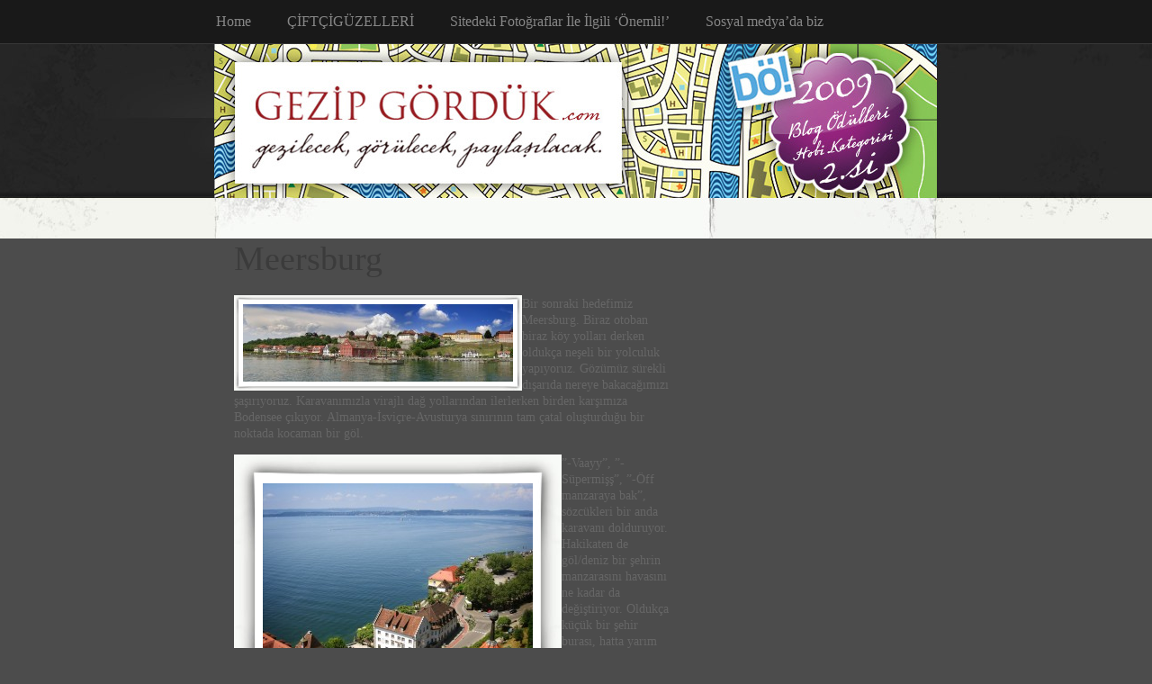

--- FILE ---
content_type: text/html; charset=UTF-8
request_url: http://www.gezipgorduk.com/index.php/2008/06/22/meersburg/
body_size: 24284
content:
<!DOCTYPE html PUBLIC "-//W3C//DTD XHTML 1.0 Transitional//EN" "http://www.w3.org/TR/xhtml1/DTD/xhtml1-transitional.dtd">
<html xmlns="http://www.w3.org/1999/xhtml" lang="tr">

<head profile="http://gmpg.org/xfn/11">
<meta http-equiv="Content-Type" content="text/html; charset=UTF-8" />

<title>
						  Meersburg | Gezip Gördük								</title>

<link rel="stylesheet" href="http://www.gezipgorduk.com/wp-content/themes/elegant-grunge/style.css" type="text/css" media="screen" />
<!--[if IE]>
<link rel="stylesheet" type="text/css" href="http://www.gezipgorduk.com/wp-content/themes/elegant-grunge/ie.css" />
<style type="text/css">
#footer #subscribe a {
	background:none;
	filter:progid:DXImageTransform.Microsoft.AlphaImageLoader(src='http://www.gezipgorduk.com/wp-content/themes/elegant-grunge/images/rss.png');
}
</style>
<![endif]-->

<link rel="alternate" type="application/rss+xml" title="Gezip Gördük RSS Feed" href="http://www.gezipgorduk.com/index.php/feed/" />
<link rel="pingback" href="http://www.gezipgorduk.com/xmlrpc.php" />



<meta name='robots' content='max-image-preview:large' />
<link rel='dns-prefetch' href='//s.w.org' />
<link rel="alternate" type="application/rss+xml" title="Gezip Gördük &raquo; Meersburg yorum beslemesi" href="http://www.gezipgorduk.com/index.php/2008/06/22/meersburg/feed/" />
<script type="text/javascript">
window._wpemojiSettings = {"baseUrl":"https:\/\/s.w.org\/images\/core\/emoji\/14.0.0\/72x72\/","ext":".png","svgUrl":"https:\/\/s.w.org\/images\/core\/emoji\/14.0.0\/svg\/","svgExt":".svg","source":{"concatemoji":"http:\/\/www.gezipgorduk.com\/wp-includes\/js\/wp-emoji-release.min.js?ver=6.0.11"}};
/*! This file is auto-generated */
!function(e,a,t){var n,r,o,i=a.createElement("canvas"),p=i.getContext&&i.getContext("2d");function s(e,t){var a=String.fromCharCode,e=(p.clearRect(0,0,i.width,i.height),p.fillText(a.apply(this,e),0,0),i.toDataURL());return p.clearRect(0,0,i.width,i.height),p.fillText(a.apply(this,t),0,0),e===i.toDataURL()}function c(e){var t=a.createElement("script");t.src=e,t.defer=t.type="text/javascript",a.getElementsByTagName("head")[0].appendChild(t)}for(o=Array("flag","emoji"),t.supports={everything:!0,everythingExceptFlag:!0},r=0;r<o.length;r++)t.supports[o[r]]=function(e){if(!p||!p.fillText)return!1;switch(p.textBaseline="top",p.font="600 32px Arial",e){case"flag":return s([127987,65039,8205,9895,65039],[127987,65039,8203,9895,65039])?!1:!s([55356,56826,55356,56819],[55356,56826,8203,55356,56819])&&!s([55356,57332,56128,56423,56128,56418,56128,56421,56128,56430,56128,56423,56128,56447],[55356,57332,8203,56128,56423,8203,56128,56418,8203,56128,56421,8203,56128,56430,8203,56128,56423,8203,56128,56447]);case"emoji":return!s([129777,127995,8205,129778,127999],[129777,127995,8203,129778,127999])}return!1}(o[r]),t.supports.everything=t.supports.everything&&t.supports[o[r]],"flag"!==o[r]&&(t.supports.everythingExceptFlag=t.supports.everythingExceptFlag&&t.supports[o[r]]);t.supports.everythingExceptFlag=t.supports.everythingExceptFlag&&!t.supports.flag,t.DOMReady=!1,t.readyCallback=function(){t.DOMReady=!0},t.supports.everything||(n=function(){t.readyCallback()},a.addEventListener?(a.addEventListener("DOMContentLoaded",n,!1),e.addEventListener("load",n,!1)):(e.attachEvent("onload",n),a.attachEvent("onreadystatechange",function(){"complete"===a.readyState&&t.readyCallback()})),(e=t.source||{}).concatemoji?c(e.concatemoji):e.wpemoji&&e.twemoji&&(c(e.twemoji),c(e.wpemoji)))}(window,document,window._wpemojiSettings);
</script>
<style type="text/css">
img.wp-smiley,
img.emoji {
	display: inline !important;
	border: none !important;
	box-shadow: none !important;
	height: 1em !important;
	width: 1em !important;
	margin: 0 0.07em !important;
	vertical-align: -0.1em !important;
	background: none !important;
	padding: 0 !important;
}
</style>
	<link rel='stylesheet' id='gtranslate-style-css'  href='http://www.gezipgorduk.com/wp-content/plugins/gtranslate/gtranslate-style16.css?ver=6.0.11' type='text/css' media='all' />
<link rel='stylesheet' id='wp-block-library-css'  href='http://www.gezipgorduk.com/wp-includes/css/dist/block-library/style.min.css?ver=6.0.11' type='text/css' media='all' />
<style id='global-styles-inline-css' type='text/css'>
body{--wp--preset--color--black: #000000;--wp--preset--color--cyan-bluish-gray: #abb8c3;--wp--preset--color--white: #ffffff;--wp--preset--color--pale-pink: #f78da7;--wp--preset--color--vivid-red: #cf2e2e;--wp--preset--color--luminous-vivid-orange: #ff6900;--wp--preset--color--luminous-vivid-amber: #fcb900;--wp--preset--color--light-green-cyan: #7bdcb5;--wp--preset--color--vivid-green-cyan: #00d084;--wp--preset--color--pale-cyan-blue: #8ed1fc;--wp--preset--color--vivid-cyan-blue: #0693e3;--wp--preset--color--vivid-purple: #9b51e0;--wp--preset--gradient--vivid-cyan-blue-to-vivid-purple: linear-gradient(135deg,rgba(6,147,227,1) 0%,rgb(155,81,224) 100%);--wp--preset--gradient--light-green-cyan-to-vivid-green-cyan: linear-gradient(135deg,rgb(122,220,180) 0%,rgb(0,208,130) 100%);--wp--preset--gradient--luminous-vivid-amber-to-luminous-vivid-orange: linear-gradient(135deg,rgba(252,185,0,1) 0%,rgba(255,105,0,1) 100%);--wp--preset--gradient--luminous-vivid-orange-to-vivid-red: linear-gradient(135deg,rgba(255,105,0,1) 0%,rgb(207,46,46) 100%);--wp--preset--gradient--very-light-gray-to-cyan-bluish-gray: linear-gradient(135deg,rgb(238,238,238) 0%,rgb(169,184,195) 100%);--wp--preset--gradient--cool-to-warm-spectrum: linear-gradient(135deg,rgb(74,234,220) 0%,rgb(151,120,209) 20%,rgb(207,42,186) 40%,rgb(238,44,130) 60%,rgb(251,105,98) 80%,rgb(254,248,76) 100%);--wp--preset--gradient--blush-light-purple: linear-gradient(135deg,rgb(255,206,236) 0%,rgb(152,150,240) 100%);--wp--preset--gradient--blush-bordeaux: linear-gradient(135deg,rgb(254,205,165) 0%,rgb(254,45,45) 50%,rgb(107,0,62) 100%);--wp--preset--gradient--luminous-dusk: linear-gradient(135deg,rgb(255,203,112) 0%,rgb(199,81,192) 50%,rgb(65,88,208) 100%);--wp--preset--gradient--pale-ocean: linear-gradient(135deg,rgb(255,245,203) 0%,rgb(182,227,212) 50%,rgb(51,167,181) 100%);--wp--preset--gradient--electric-grass: linear-gradient(135deg,rgb(202,248,128) 0%,rgb(113,206,126) 100%);--wp--preset--gradient--midnight: linear-gradient(135deg,rgb(2,3,129) 0%,rgb(40,116,252) 100%);--wp--preset--duotone--dark-grayscale: url('#wp-duotone-dark-grayscale');--wp--preset--duotone--grayscale: url('#wp-duotone-grayscale');--wp--preset--duotone--purple-yellow: url('#wp-duotone-purple-yellow');--wp--preset--duotone--blue-red: url('#wp-duotone-blue-red');--wp--preset--duotone--midnight: url('#wp-duotone-midnight');--wp--preset--duotone--magenta-yellow: url('#wp-duotone-magenta-yellow');--wp--preset--duotone--purple-green: url('#wp-duotone-purple-green');--wp--preset--duotone--blue-orange: url('#wp-duotone-blue-orange');--wp--preset--font-size--small: 13px;--wp--preset--font-size--medium: 20px;--wp--preset--font-size--large: 36px;--wp--preset--font-size--x-large: 42px;}.has-black-color{color: var(--wp--preset--color--black) !important;}.has-cyan-bluish-gray-color{color: var(--wp--preset--color--cyan-bluish-gray) !important;}.has-white-color{color: var(--wp--preset--color--white) !important;}.has-pale-pink-color{color: var(--wp--preset--color--pale-pink) !important;}.has-vivid-red-color{color: var(--wp--preset--color--vivid-red) !important;}.has-luminous-vivid-orange-color{color: var(--wp--preset--color--luminous-vivid-orange) !important;}.has-luminous-vivid-amber-color{color: var(--wp--preset--color--luminous-vivid-amber) !important;}.has-light-green-cyan-color{color: var(--wp--preset--color--light-green-cyan) !important;}.has-vivid-green-cyan-color{color: var(--wp--preset--color--vivid-green-cyan) !important;}.has-pale-cyan-blue-color{color: var(--wp--preset--color--pale-cyan-blue) !important;}.has-vivid-cyan-blue-color{color: var(--wp--preset--color--vivid-cyan-blue) !important;}.has-vivid-purple-color{color: var(--wp--preset--color--vivid-purple) !important;}.has-black-background-color{background-color: var(--wp--preset--color--black) !important;}.has-cyan-bluish-gray-background-color{background-color: var(--wp--preset--color--cyan-bluish-gray) !important;}.has-white-background-color{background-color: var(--wp--preset--color--white) !important;}.has-pale-pink-background-color{background-color: var(--wp--preset--color--pale-pink) !important;}.has-vivid-red-background-color{background-color: var(--wp--preset--color--vivid-red) !important;}.has-luminous-vivid-orange-background-color{background-color: var(--wp--preset--color--luminous-vivid-orange) !important;}.has-luminous-vivid-amber-background-color{background-color: var(--wp--preset--color--luminous-vivid-amber) !important;}.has-light-green-cyan-background-color{background-color: var(--wp--preset--color--light-green-cyan) !important;}.has-vivid-green-cyan-background-color{background-color: var(--wp--preset--color--vivid-green-cyan) !important;}.has-pale-cyan-blue-background-color{background-color: var(--wp--preset--color--pale-cyan-blue) !important;}.has-vivid-cyan-blue-background-color{background-color: var(--wp--preset--color--vivid-cyan-blue) !important;}.has-vivid-purple-background-color{background-color: var(--wp--preset--color--vivid-purple) !important;}.has-black-border-color{border-color: var(--wp--preset--color--black) !important;}.has-cyan-bluish-gray-border-color{border-color: var(--wp--preset--color--cyan-bluish-gray) !important;}.has-white-border-color{border-color: var(--wp--preset--color--white) !important;}.has-pale-pink-border-color{border-color: var(--wp--preset--color--pale-pink) !important;}.has-vivid-red-border-color{border-color: var(--wp--preset--color--vivid-red) !important;}.has-luminous-vivid-orange-border-color{border-color: var(--wp--preset--color--luminous-vivid-orange) !important;}.has-luminous-vivid-amber-border-color{border-color: var(--wp--preset--color--luminous-vivid-amber) !important;}.has-light-green-cyan-border-color{border-color: var(--wp--preset--color--light-green-cyan) !important;}.has-vivid-green-cyan-border-color{border-color: var(--wp--preset--color--vivid-green-cyan) !important;}.has-pale-cyan-blue-border-color{border-color: var(--wp--preset--color--pale-cyan-blue) !important;}.has-vivid-cyan-blue-border-color{border-color: var(--wp--preset--color--vivid-cyan-blue) !important;}.has-vivid-purple-border-color{border-color: var(--wp--preset--color--vivid-purple) !important;}.has-vivid-cyan-blue-to-vivid-purple-gradient-background{background: var(--wp--preset--gradient--vivid-cyan-blue-to-vivid-purple) !important;}.has-light-green-cyan-to-vivid-green-cyan-gradient-background{background: var(--wp--preset--gradient--light-green-cyan-to-vivid-green-cyan) !important;}.has-luminous-vivid-amber-to-luminous-vivid-orange-gradient-background{background: var(--wp--preset--gradient--luminous-vivid-amber-to-luminous-vivid-orange) !important;}.has-luminous-vivid-orange-to-vivid-red-gradient-background{background: var(--wp--preset--gradient--luminous-vivid-orange-to-vivid-red) !important;}.has-very-light-gray-to-cyan-bluish-gray-gradient-background{background: var(--wp--preset--gradient--very-light-gray-to-cyan-bluish-gray) !important;}.has-cool-to-warm-spectrum-gradient-background{background: var(--wp--preset--gradient--cool-to-warm-spectrum) !important;}.has-blush-light-purple-gradient-background{background: var(--wp--preset--gradient--blush-light-purple) !important;}.has-blush-bordeaux-gradient-background{background: var(--wp--preset--gradient--blush-bordeaux) !important;}.has-luminous-dusk-gradient-background{background: var(--wp--preset--gradient--luminous-dusk) !important;}.has-pale-ocean-gradient-background{background: var(--wp--preset--gradient--pale-ocean) !important;}.has-electric-grass-gradient-background{background: var(--wp--preset--gradient--electric-grass) !important;}.has-midnight-gradient-background{background: var(--wp--preset--gradient--midnight) !important;}.has-small-font-size{font-size: var(--wp--preset--font-size--small) !important;}.has-medium-font-size{font-size: var(--wp--preset--font-size--medium) !important;}.has-large-font-size{font-size: var(--wp--preset--font-size--large) !important;}.has-x-large-font-size{font-size: var(--wp--preset--font-size--x-large) !important;}
</style>
<script type='text/javascript' src='http://www.gezipgorduk.com/wp-includes/js/jquery/jquery.min.js?ver=3.6.0' id='jquery-core-js'></script>
<script type='text/javascript' src='http://www.gezipgorduk.com/wp-includes/js/jquery/jquery-migrate.min.js?ver=3.3.2' id='jquery-migrate-js'></script>
<link rel="https://api.w.org/" href="http://www.gezipgorduk.com/index.php/wp-json/" /><link rel="alternate" type="application/json" href="http://www.gezipgorduk.com/index.php/wp-json/wp/v2/posts/134" /><link rel="EditURI" type="application/rsd+xml" title="RSD" href="http://www.gezipgorduk.com/xmlrpc.php?rsd" />
<link rel="wlwmanifest" type="application/wlwmanifest+xml" href="http://www.gezipgorduk.com/wp-includes/wlwmanifest.xml" /> 
<meta name="generator" content="WordPress 6.0.11" />
<link rel="canonical" href="http://www.gezipgorduk.com/index.php/2008/06/22/meersburg/" />
<link rel='shortlink' href='http://www.gezipgorduk.com/?p=134' />
<link rel="alternate" type="application/json+oembed" href="http://www.gezipgorduk.com/index.php/wp-json/oembed/1.0/embed?url=http%3A%2F%2Fwww.gezipgorduk.com%2Findex.php%2F2008%2F06%2F22%2Fmeersburg%2F" />
<link rel="alternate" type="text/xml+oembed" href="http://www.gezipgorduk.com/index.php/wp-json/oembed/1.0/embed?url=http%3A%2F%2Fwww.gezipgorduk.com%2Findex.php%2F2008%2F06%2F22%2Fmeersburg%2F&#038;format=xml" />
<style data-context="foundation-flickity-css">/*! Flickity v2.0.2
http://flickity.metafizzy.co
---------------------------------------------- */.flickity-enabled{position:relative}.flickity-enabled:focus{outline:0}.flickity-viewport{overflow:hidden;position:relative;height:100%}.flickity-slider{position:absolute;width:100%;height:100%}.flickity-enabled.is-draggable{-webkit-tap-highlight-color:transparent;tap-highlight-color:transparent;-webkit-user-select:none;-moz-user-select:none;-ms-user-select:none;user-select:none}.flickity-enabled.is-draggable .flickity-viewport{cursor:move;cursor:-webkit-grab;cursor:grab}.flickity-enabled.is-draggable .flickity-viewport.is-pointer-down{cursor:-webkit-grabbing;cursor:grabbing}.flickity-prev-next-button{position:absolute;top:50%;width:44px;height:44px;border:none;border-radius:50%;background:#fff;background:hsla(0,0%,100%,.75);cursor:pointer;-webkit-transform:translateY(-50%);transform:translateY(-50%)}.flickity-prev-next-button:hover{background:#fff}.flickity-prev-next-button:focus{outline:0;box-shadow:0 0 0 5px #09f}.flickity-prev-next-button:active{opacity:.6}.flickity-prev-next-button.previous{left:10px}.flickity-prev-next-button.next{right:10px}.flickity-rtl .flickity-prev-next-button.previous{left:auto;right:10px}.flickity-rtl .flickity-prev-next-button.next{right:auto;left:10px}.flickity-prev-next-button:disabled{opacity:.3;cursor:auto}.flickity-prev-next-button svg{position:absolute;left:20%;top:20%;width:60%;height:60%}.flickity-prev-next-button .arrow{fill:#333}.flickity-page-dots{position:absolute;width:100%;bottom:-25px;padding:0;margin:0;list-style:none;text-align:center;line-height:1}.flickity-rtl .flickity-page-dots{direction:rtl}.flickity-page-dots .dot{display:inline-block;width:10px;height:10px;margin:0 8px;background:#333;border-radius:50%;opacity:.25;cursor:pointer}.flickity-page-dots .dot.is-selected{opacity:1}</style><style data-context="foundation-slideout-css">.slideout-menu{position:fixed;left:0;top:0;bottom:0;right:auto;z-index:0;width:256px;overflow-y:auto;-webkit-overflow-scrolling:touch;display:none}.slideout-menu.pushit-right{left:auto;right:0}.slideout-panel{position:relative;z-index:1;will-change:transform}.slideout-open,.slideout-open .slideout-panel,.slideout-open body{overflow:hidden}.slideout-open .slideout-menu{display:block}.pushit{display:none}</style><style type="text/css">.recentcomments a{display:inline !important;padding:0 !important;margin:0 !important;}</style><style>.ios7.web-app-mode.has-fixed header{ background-color: rgba(3,122,221,.88);}</style>
<script type="text/javascript">

  var _gaq = _gaq || [];
  _gaq.push(['_setAccount', 'UA-3835837-3']);
  _gaq.push(['_trackPageview']);

  (function() {
    var ga = document.createElement('script'); ga.type = 'text/javascript'; ga.async = true;
    ga.src = ('https:' == document.location.protocol ? 'https://ssl' : 'http://www') + '.google-analytics.com/ga.js';
    var s = document.getElementsByTagName('script')[0]; s.parentNode.insertBefore(ga, s);
  })();

</script>

</head>


<body >

<div id="page">

<div id="menu">
	<ul>
		<li class="page_item "><a href="http://www.gezipgorduk.com">Home</a></li>
		<li class="page_item page-item-2"><a href="http://www.gezipgorduk.com/index.php/hakkinda/">ÇİFTÇİGÜZELLERİ</a></li>
<li class="page_item page-item-520"><a href="http://www.gezipgorduk.com/index.php/sitedeki-fotograflar-ile-ilgili-onemli/">Sitedeki Fotoğraflar İle İlgili &#8216;Önemli!&#8217;</a></li>
<li class="page_item page-item-356"><a href="http://www.gezipgorduk.com/index.php/artik-facebooktayiz/">Sosyal medya&#8217;da biz</a></li>
	</ul>
	<div class="clear"></div>
</div>

<div id="header-wrap">
<div id="header">
	
</div>
</div>

<!-- end header --><div id="content-container">

	<div id="content">
	<div id="body">
	
	
		<div class="post" id="post-134">
		
		
			<h2>Meersburg</h2>

			
			<div class="entry">
				<p><span class="frame-outer  small alignleft size-medium wp-image-138"><span><span><span><span><a href="http://www.gezipgorduk.com/wp-content/uploads/2008/11/meersburgpanorama2.jpg"><img class="alignleft size-medium wp-image-138" title="meersburgpanorama2" src="http://www.gezipgorduk.com/wp-content/uploads/2008/11/meersburgpanorama2-300x86.jpg" alt="" width="300" height="86" srcset="http://www.gezipgorduk.com/wp-content/uploads/2008/11/meersburgpanorama2-300x86.jpg 300w, http://www.gezipgorduk.com/wp-content/uploads/2008/11/meersburgpanorama2.jpg 1600w" sizes="(max-width: 300px) 100vw, 300px" /></a></span></span></span></span></span>Bir sonraki hedefimiz Meersburg. Biraz otoban biraz köy yolları derken oldukça neşeli bir yolculuk yapıyoruz. Gözümüz sürekli dışarıda nereye bakacağımızı şaşırıyoruz. Karavanımızla virajlı dağ yollarından ilerlerken birden karşımıza Bodensee çıkıyor. Almanya-İsviçre-Avusturya sınırının tam çatal oluşturduğu bir noktada kocaman bir göl.</p>
<p><span class="frame-outer  alignleft size-medium wp-image-137"><span><span><span><span><a href="http://www.gezipgorduk.com/wp-content/uploads/2008/11/meersburg03.jpg"><img loading="lazy" class="alignleft size-medium wp-image-137" title="meersburg03" src="http://www.gezipgorduk.com/wp-content/uploads/2008/11/meersburg03-300x225.jpg" alt="" width="300" height="225" srcset="http://www.gezipgorduk.com/wp-content/uploads/2008/11/meersburg03-300x225.jpg 300w, http://www.gezipgorduk.com/wp-content/uploads/2008/11/meersburg03.jpg 945w" sizes="(max-width: 300px) 100vw, 300px" /></a></span></span></span></span></span>&#8221;-Vaayy&#8221;, &#8221;-Süpermişş&#8221;, &#8221;-Öff manzaraya bak&#8221;, sözcükleri bir anda karavanı dolduruyor. Hakikaten de göl/deniz bir şehrin manzarasını havasını ne kadar da değiştiriyor. Oldukça küçük bir şehir burası, hatta yarım saatte içinde araba ile tur atıp bitirebileceğiniz bir yer. Fakat o kadar nostalji ve tarih kokuyor ki, tüm evler birbirinden güzel. Hepsi bakımlı. Kardeşim bir evde kötü olsun bari de &#8221;-Bak bunlarda da kötü ev varmış&#8221; diyelim. Hemen aracımızı şehre biraz tepeden bakan bir noktadaki karavan park alanına çekiyoruz. Yürüye yürüye şehrin meydanına kadar geliyoruz. Sürekli deklanşöre basmaktan neyi çekeceğimizi şaşırıyoruz. </p>
<p>Bu arada aşağı yukarı tüm gezdiğimiz yerlerde standlarda çilek satılıyor. 3 farklı boyda, kaseler içerisinde bulunuyor ve hemen alıp elinizle yiyorsunuz. Mutlaka yiyin, süper lezzetli ve kesinlikle tatlı! Bununda oluru 1.60 Euro. Mekanlar turistleştikçe 2.5 Euro&#8217;ya kadar fırladığını gördük. Şehirde gezilecek birçok nokta mevcut. Turizm bürosundan alacağınız broşürler size oldukça yardımcı oluyor, bunu mutlaka alın. Meersburg Kalesi, Şehir müzesi, Yeni Saray, Şarap Müzesi,Zeplin müzesi en çok rağbet görenleri. Zaten şehirde kaldığımız ilk gün tepemizde sürekli bir Zeplin tur attı. Burada bulacağınız bütün dükkanlar ya hediyelik eşya satan bir yer ya da cafe.</p>
<p><span class="frame-outer  alignleft size-medium wp-image-136"><span><span><span><span><a href="http://www.gezipgorduk.com/wp-content/uploads/2008/11/meersburg02.jpg"><img loading="lazy" class="alignleft size-medium wp-image-136" title="meersburg02" src="http://www.gezipgorduk.com/wp-content/uploads/2008/11/meersburg02-224x300.jpg" alt="" width="224" height="300" srcset="http://www.gezipgorduk.com/wp-content/uploads/2008/11/meersburg02-224x300.jpg 224w, http://www.gezipgorduk.com/wp-content/uploads/2008/11/meersburg02.jpg 531w" sizes="(max-width: 224px) 100vw, 224px" /></a></span></span></span></span></span>Sahile indiğinizde tüm sahil şeridi boyunca yine muhteşem göl ve ada manzaralı cafeler bulunuyor. Defalarca tur attık, her sokağı tek tek dolaştık. Keyif alıyorsunuz dolaşırken ve kendinize nasıl bu kadar orjinal ve temiz kalmayı başarabiliyorlar diye soruyorsunuz. Yani adamlar şehri sahile paralel değil dikine büyütmüşler ve kimsede ben apartman dikmek istiyorum, buraya otel dikmek istiyorum dememiş.! Off of.. Neyse konumuza dönelim tekrar. Sahil kenarında en uç kısımda Konstanz şehrine motorlar çalışıyor. Yaklaşık her 1 satte bir kalkıyor. Burayı özellikle romantik ve sakin bir tatili tercih edeceklere öneriyoruz. Herkes bisiklet kullanıyor. Sanki bebeğini alan gelmiş. Etraf bisikletli aileler kaynıyor. Burada tek sevmediğimiz hiçkimsenin bir ürün alırken sizinle pazarlık yapmaması ve burnundan kıl aldırmaması. İndirim yapın dediğinizde size sanki onlara küfretmişsiniz gibi bakıyorlar ve oldukça sinirli konuşmaya başlıyorlar. Fiyatlara bu yüzden almadan önce bir kaç yerden bakmakta fayda var.</p>
<p> </p>
<div class="post-body entry-content"><span class="frame-outer  alignleft size-medium wp-image-135"><span><span><span><span><a href="http://www.gezipgorduk.com/wp-content/uploads/2008/11/meersburg01.jpg"><img loading="lazy" class="alignleft size-medium wp-image-135" title="meersburg01" src="http://www.gezipgorduk.com/wp-content/uploads/2008/11/meersburg01-300x213.jpg" alt="" width="300" height="213" srcset="http://www.gezipgorduk.com/wp-content/uploads/2008/11/meersburg01-300x213.jpg 300w, http://www.gezipgorduk.com/wp-content/uploads/2008/11/meersburg01.jpg 995w" sizes="(max-width: 300px) 100vw, 300px" /></a></span></span></span></span></span>Biz burada Meersburg Şatosu&#8217;nu gezdik. 7.yy. da yapılan bu kale tam bir ortaçağ kalesi ve aynen korunuyor bizden de alkışı hakediyor. İçeri giriş 4 kişi için 34 Euro. Ayrıca her yarım satte bir bir görevli kalenin normalde giremediğiniz değişik yerlerine de götürüyor ve anlatıyor. Kale içerisinde ayrıca cafe ve restorant mevcut. Dileyenler burada da güzel manzara eşliğinde lezzetli bir yemek yiyebilirler. Unutmadan kalenin kulesini Nisan ayından Ekim ayına kadar gezebiliyorsunuz. Diğer zamanlarda kapalı tutuluyor. Şehrin her noktasında birçok otel motel bulunmakta. İki kişilik oda fiyatları ortalama 60-80 euro civarında kahvaltı dahil. Yine bu broşürleri Turizm bürosundan alabilirsiniz.</div>
			</div>

			<div class="clear"></div>
			
			
			<div class="metadata">
				<p>Tags: <a href="http://www.gezipgorduk.com/index.php/tag/almanya/" rel="tag">Almanya</a>, <a href="http://www.gezipgorduk.com/index.php/tag/karavan-turu/" rel="tag">Karavan Turu</a>, <a href="http://www.gezipgorduk.com/index.php/tag/meersburg/" rel="tag">Meersburg</a></p>
					This entry was posted on Pazar, Haziran 22nd, 2008 at 17:07